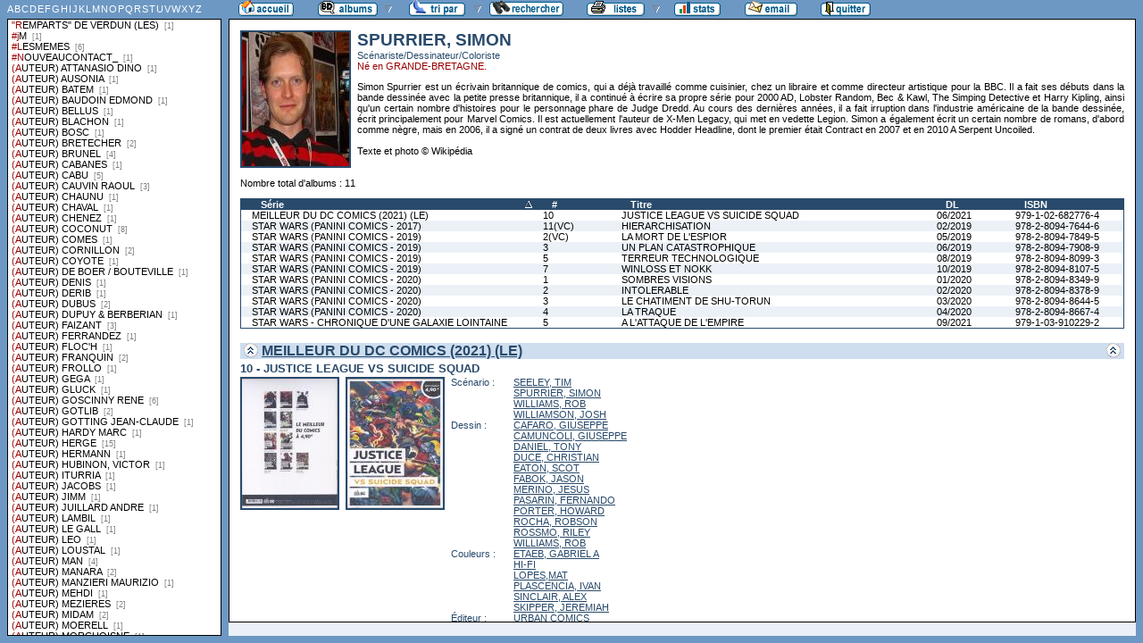

--- FILE ---
content_type: text/html
request_url: http://flechebragarde.ddns.net/bd/auteur.php?coll=albums&idauteur=6551&tri=serie&liste=series
body_size: 58419
content:
		<!DOCTYPE html PUBLIC "-//W3C//DTD HTML 4.01 Transitional//EN">
<html>
<head>
  <meta http-equiv="content-type" content="text/html; charset=ISO-8859-1">
  <title>BD Gest' &amp; BDGWeb - Détails pour l'auteur</title>
  <link rel="stylesheet" type="text/css" href="bdgweb.php">
  <link rel="stylesheet" type="text/css" media="print" href="print.css">
  <style type="text/css">
  .bouton span {
    display: none;
  }
  .principal {
  bottom: 23px;
  height: expression(document.body.clientHeight - 23 - 21 + "px");
}
#baspage {
  height: 15px;
}

  </style>
</head>
<body>
<!-- *************************************************** -->
<!-- * Page générée par BDGWeb 1.8.1 le 21/07/07 10:41 * -->
<!-- *************************************************** -->

<ul id="menu" class="bouton">
  <li class="narrow"><a href="index.php?coll=albums"><img src="images/bt_accueil.gif"
    width="62" height="18" alt="Accueil" title="Retour à l'accueil"
    ><span>[Accueil]</span></a></li>
  <li class="sub"><img src="images/bt_albums.gif" width="67" height="18" alt="Ma collection"><span>[Ma collection]</span>    <ul>
      <li><a href="index.php?coll=dedicace"><img src="images/bt_dedicaces.gif"
        width="76" height="18" alt="Dédicaces" title="Afficher les Dédicaces"
        ><span>[Dédicaces]</span></a></li>
      <li><a href="index.php?coll=parabd"><img src="images/bt_parabd.gif"
        width="69" height="18" alt="Para-BD" title="Afficher les Para-BD"
        ><span>[Para-BD]</span></a></li>
      <li><a href="index.php?coll=revue"><img src="images/bt_revue.gif"
        width="59" height="18" alt="Revues" title="Afficher les Revues"
        ><span>[Revues]</span></a></li>
    </ul>
  </li>
    <li class="sub"><img src="images/bt_tri.gif" width="63" height="18" 
          alt="Trier par" title="Trier par"><span>Trier par&nbsp;</span>
    <ul>
      <li><a target="liste" href="liste.php?coll=albums&amp;liste=series"
        ><img src="images/bt_series.gif" width="57" height="18" alt="Série"
        title="Afficher la liste des séries"><span>[Séries]</span></a></li>
      <li><a target="liste" href="liste.php?coll=albums&amp;liste=auteurs"
        ><img src="images/bt_auteurs.gif" width="63" height="18" alt="Auteurs"
        title="Afficher la liste des auteurs"><span>[Auteurs]</span></a></li>
    <li><a target="liste" href="liste.php?coll=albums&amp;liste=notes"
    ><img src="images/bt_notes.gif" width="62" height="18" alt="Note"
    title="Afficher la liste par note"><span>[Notes]</span></a></li>
      <li><a target="liste" href="liste.php?coll=albums&amp;liste=collections"
        ><img src="images/bt_collections.gif" width="79" height="18" alt="Collections"
        title="Afficher la liste des collections"><span>[Collections]</span></a></li>
      <li><a target="liste" href="liste.php?coll=albums&amp;liste=styles"
        ><img src="images/bt_styles.gif" width="53" height="18" alt="Styles"
        title="Afficher la liste des styles"><span>[Styles]</span></a></li>
      <li><a target="liste" href="liste.php?coll=albums&amp;liste=dl"
        ><img src="images/bt_dl.gif" width="62" height="18" alt="DL"
        title="Afficher la liste par date de dépot légal"><span>[DL]</span></a></li>
      <li><a target="liste" href="liste.php?coll=albums&amp;liste=dt-achat"
        ><img src="images/bt_achat.gif" width="62" height="18" alt="Date achat"
        title="Afficher la liste par date d'achat"><span>[Date achat]</span></a></li>
    </ul>
  </li>
  <li><a href="moteur.php?coll=albums"
        ><img src="images/bt_moteur.gif" width="83" height="18" alt="Moteur de Recherches"
        title="Moteur de recherche"><span>[Moteur]</span></a>
  </li>
    <li class="sub"><img src="images/bt_imprimer.gif" width="65" height="18" 
          alt="Imprimer les listes" title="Imprimer"><span>[Imprimer]</span>
  <ul>
  <li><a target="_blank" href="imprimer.php?coll=albums&amp;liste=serie"
        ><img src="images/bt_imprimer_serie.gif" width="70" height="18" alt="Imprimer les listes par s&eacute;rie"
        title="Imprimer par s&eacute;rie"><span>[Imprimer/Serie]</span></a></li>
  <li><a target="_blank" href="imprimer.php?coll=albums&amp;liste=style"
        ><img src="images/bt_imprimer_style.gif" width="70" height="18" alt="Imprimer les listes par style"
        title="Imprimer par style"><span>[Imprimer/Style]</span></a></li>
  </ul>
  </li>
  <li class="narrow"><a href="stats.php"><img src="images/bt_stats.gif" width="52" height="18"
    alt="Stats" title="Afficher les Statistiques"><span>[Stats]</span></a></li>
  <li class="narrow"><a href="mailto:philippe.dormont@laposte.net?subject=A propos de ton site"><img
    src="images/bt_email.gif" width="59" height="18" alt="M'ecrire"><span>[M'écrire]</span></a></li>
  <li class="narrow"><a href="http://flechebragarde.ddns.net"><img src="images/bt_quitter.gif"
    width="56" height="18" alt="Quitter"><span>[Quitter]</span></a></li>
</ul>
  <div id="iliste">
    <iframe name="liste" src="liste.php?coll=albums&amp;liste=series" frameborder="0">
      <a href="liste.php?coll=albums&amp;liste=series">Liste par series</a>
    </iframe>
  </div>
    <div id="albums" class="principal">
<div id="auteur" class="Photo"><span class="Illus"><img src="_retaille.php?image=Photos/Photo_18485.jpg&amp;miniature=th_Photos%2Fm_Photo_18485.jpg&amp;width=120&amp;height=150" height="150" width="120" alt="photo"></a></span>
  <h1>SPURRIER, SIMON</h1>
  <p class="Fonction">Scénariste/Dessinateur/Coloriste</p>
  <p class="Ne">Né en GRANDE-BRETAGNE.</p>
  <p class="Comments">Simon Spurrier est un écrivain britannique de comics, qui a déjà travaillé comme cuisinier, chez un libraire et comme directeur artistique pour la BBC. Il a fait ses débuts dans la bande dessinée avec la petite presse britannique, il a continué à écrire sa propre série pour 2000 AD, Lobster Random, Bec & Kawl, The Simping Detective et Harry Kipling, ainsi qu'un certain nombre d'histoires pour le personnage phare de Judge Dredd. Au cours des dernières années, il a fait irruption dans l'industrie américaine de la bande dessinée, écrit principalement pour Marvel Comics. Il est actuellement l'auteur de X-Men Legacy, qui met en vedette Legion. Simon a également écrit un certain nombre de romans, d'abord comme nègre, mais en 2006, il a signé un contrat de deux livres avec Hodder Headline, dont le premier était Contract en 2007 et en 2010 A Serpent Uncoiled.<br />
<br />
Texte et photo © Wikipédia</p>
</div>
<br clear="left">
<p>Nombre total d'albums&nbsp;: 11</p>
  <table id="Recap" width="100%" cellpadding="0" cellspacing="0">
    <tr>
      <th width="25%"><a class="asc"  href="auteur.php?coll=albums&amp;idauteur=6551&amp;tri=serie&amp;sens=desc&amp;liste=series">Série</a></th>
      <th width="8%" title="Numéro">#</th>
      <th width="32%"><a href="auteur.php?coll=albums&amp;idauteur=6551&amp;tri=titre&amp;liste=series">Titre</a></th>
      <th width="8%" title="Dépot légal"><a href="auteur.php?coll=albums&amp;idauteur=6551&amp;tri=dl&amp;liste=series">DL</a></th>
      <th width="12%" title="International Standard Book Number"><a href="auteur.php?coll=albums&amp;idauteur=6551&amp;tri=isbn&amp;liste=series">ISBN</a></th>
    </tr>
    <tr>
      <td><a href="#i16394">MEILLEUR DU DC COMICS (2021) (LE) </a></td>
      <td><a href="#i16394">10</a></td>
      <td><a href="#i16394">JUSTICE LEAGUE VS SUICIDE SQUAD</a></td>
      <td><a href="#i16394">06/2021</a></td>
      <td><a href="#i16394">979-1-02-682776-4</a></td>
    </tr>
    <tr class="Paire">
      <td><a href="#i15455">STAR WARS (PANINI COMICS - 2017)</a></td>
      <td><a href="#i15455">11(VC)</a></td>
      <td><a href="#i15455">HIERARCHISATION</a></td>
      <td><a href="#i15455">02/2019</a></td>
      <td><a href="#i15455">978-2-8094-7644-6</a></td>
    </tr>
    <tr>
      <td><a href="#i16156">STAR WARS (PANINI COMICS - 2019)</a></td>
      <td><a href="#i16156">2(VC)</a></td>
      <td><a href="#i16156">LA MORT DE L'ESPIOR</a></td>
      <td><a href="#i16156">05/2019</a></td>
      <td><a href="#i16156">978-2-8094-7849-5</a></td>
    </tr>
    <tr class="Paire">
      <td><a href="#i16155">STAR WARS (PANINI COMICS - 2019)</a></td>
      <td><a href="#i16155">3</a></td>
      <td><a href="#i16155">UN PLAN CATASTROPHIQUE</a></td>
      <td><a href="#i16155">06/2019</a></td>
      <td><a href="#i16155">978-2-8094-7908-9</a></td>
    </tr>
    <tr>
      <td><a href="#i16153">STAR WARS (PANINI COMICS - 2019)</a></td>
      <td><a href="#i16153">5</a></td>
      <td><a href="#i16153">TERREUR TECHNOLOGIQUE</a></td>
      <td><a href="#i16153">08/2019</a></td>
      <td><a href="#i16153">978-2-8094-8099-3</a></td>
    </tr>
    <tr class="Paire">
      <td><a href="#i16154">STAR WARS (PANINI COMICS - 2019)</a></td>
      <td><a href="#i16154">7</a></td>
      <td><a href="#i16154">WINLOSS ET NOKK</a></td>
      <td><a href="#i16154">10/2019</a></td>
      <td><a href="#i16154">978-2-8094-8107-5</a></td>
    </tr>
    <tr>
      <td><a href="#i16105">STAR WARS (PANINI COMICS - 2020)</a></td>
      <td><a href="#i16105">1</a></td>
      <td><a href="#i16105">SOMBRES VISIONS</a></td>
      <td><a href="#i16105">01/2020</a></td>
      <td><a href="#i16105">978-2-8094-8349-9</a></td>
    </tr>
    <tr class="Paire">
      <td><a href="#i16106">STAR WARS (PANINI COMICS - 2020)</a></td>
      <td><a href="#i16106">2</a></td>
      <td><a href="#i16106">INTOLERABLE</a></td>
      <td><a href="#i16106">02/2020</a></td>
      <td><a href="#i16106">978-2-8094-8378-9</a></td>
    </tr>
    <tr>
      <td><a href="#i16107">STAR WARS (PANINI COMICS - 2020)</a></td>
      <td><a href="#i16107">3</a></td>
      <td><a href="#i16107">LE CHATIMENT DE SHU-TORUN</a></td>
      <td><a href="#i16107">03/2020</a></td>
      <td><a href="#i16107">978-2-8094-8644-5</a></td>
    </tr>
    <tr class="Paire">
      <td><a href="#i16108">STAR WARS (PANINI COMICS - 2020)</a></td>
      <td><a href="#i16108">4</a></td>
      <td><a href="#i16108">LA TRAQUE</a></td>
      <td><a href="#i16108">04/2020</a></td>
      <td><a href="#i16108">978-2-8094-8667-4</a></td>
    </tr>
    <tr>
      <td><a href="#i16767">STAR WARS - CHRONIQUE D'UNE GALAXIE LOINTAINE</a></td>
      <td><a href="#i16767">5</a></td>
      <td><a href="#i16767">A L'ATTAQUE DE L'EMPIRE</a></td>
      <td><a href="#i16767">09/2021</a></td>
      <td><a href="#i16767">979-1-03-910229-2</a></td>
    </tr>
  </table>
    <h1><a href="#Entete" title="Retour en haut"><img src="images/gotop.gif" width="16" height="17" class="G" alt="^"><img src="images/gotop.gif" width="16" height="17" class="D" alt="^"></a> <a href="serie.php?coll=albums&amp;idserie=6199&amp;liste=series">MEILLEUR DU DC COMICS (2021) (LE) </a></h1>
    <div class="FicheLarge" id="i16394">
      <h2>10 - JUSTICE LEAGUE VS SUICIDE SQUAD</h2><span class="Illus"><a href="_image.php?image=Versos%2FVerso_426358.jpg" target="_blank" Onclick=" javascript:window.open(this.href,'','menubar=no, toolbar=no, location=no,directories=no,status=no,scrollbars=yes, resizable=yes, copyhistory=no,width=870,height=600, left=10, top=10');return false;"><img src="_retaille.php?image=Versos/Verso_426358.jpg&amp;miniature=th_Versos%2Fm_Verso_426358.jpg&amp;width=107&amp;height=145" height="145" width="107" alt="verso"></a></span><span class="Illus"><a href="_image.php?image=Couvertures%2FCouv_426358.jpg" target="_blank" Onclick=" javascript:window.open(this.href,'','menubar=no, toolbar=no, location=no,directories=no,status=no,scrollbars=yes, resizable=yes, copyhistory=no,width=870,height=600, left=10, top=10');return false;"><img src="_retaille.php?image=Couvertures/Couv_426358.jpg&amp;miniature=th_Couvertures%2Fm_Couv_426358.jpg&amp;width=107&amp;height=145" height="145" width="107" alt="recto"></a></span>
       <table cellpadding="0" cellspacing="0">
        <tr>
          <th>Scénario&nbsp;:</th>
          <td><a href="auteur.php?coll=albums&amp;idauteur=5308&amp;liste=series">SEELEY, TIM</a><br /><a href="auteur.php?coll=albums&amp;idauteur=6551&amp;liste=series">SPURRIER, SIMON</a><br /><a href="auteur.php?coll=albums&amp;idauteur=2913&amp;liste=series">WILLIAMS, ROB</a><br /><a href="auteur.php?coll=albums&amp;idauteur=6118&amp;liste=series">WILLIAMSON, JOSH</a>  </td>
        </tr>
        <tr>
          <th>Dessin&nbsp;:</th>
          <td><a href="auteur.php?coll=albums&amp;idauteur=7285&amp;liste=series">CAFARO, GIUSEPPE</a><br /><a href="auteur.php?coll=albums&amp;idauteur=6552&amp;liste=series">CAMUNCOLI, GIUSEPPE</a><br /><a href="auteur.php?coll=albums&amp;idauteur=6173&amp;liste=series">DANIEL, TONY</a><br /><a href="auteur.php?coll=albums&amp;idauteur=7280&amp;liste=series">DUCE, CHRISTIAN</a><br /><a href="auteur.php?coll=albums&amp;idauteur=7279&amp;liste=series">EATON, SCOT</a><br /><a href="auteur.php?coll=albums&amp;idauteur=7256&amp;liste=series">FABOK, JASON</a><br /><a href="auteur.php?coll=albums&amp;idauteur=6114&amp;liste=series">MERINO, JESUS</a><br /><a href="auteur.php?coll=albums&amp;idauteur=5597&amp;liste=series">PASARIN, FERNANDO</a><br /><a href="auteur.php?coll=albums&amp;idauteur=7278&amp;liste=series">PORTER, HOWARD</a><br /><a href="auteur.php?coll=albums&amp;idauteur=7283&amp;liste=series">ROCHA, ROBSON</a><br /><a href="auteur.php?coll=albums&amp;idauteur=7282&amp;liste=series">ROSSMO, RILEY</a><br /><a href="auteur.php?coll=albums&amp;idauteur=2913&amp;liste=series">WILLIAMS, ROB</a>  </td>
        </tr>
        <tr>
          <th>Couleurs&nbsp;:</th>
          <td><a href="auteur.php?coll=albums&amp;idauteur=5602&amp;liste=series">ETAEB, GABRIEL A</a><br /><a href="auteur.php?coll=albums&amp;idauteur=6136&amp;liste=series">HI-FI</a><br /><a href="auteur.php?coll=albums&amp;idauteur=7284&amp;liste=series">LOPES,MAT</a><br /><a href="auteur.php?coll=albums&amp;idauteur=6119&amp;liste=series">PLASCENCIA, IVAN</a><br /><a href="auteur.php?coll=albums&amp;idauteur=2261&amp;liste=series">SINCLAIR, ALEX</a><br /><a href="auteur.php?coll=albums&amp;idauteur=7277&amp;liste=series">SKIPPER, JEREMIAH</a>  </td>
        </tr>
        <tr>
          <th>Éditeur&nbsp;:</th>
          <td><a href="collection.php?coll=albums&amp;edit=URBAN+COMICS&amp;collec=AllVolumes&amp;liste=series">URBAN COMICS</a></td>
        </tr>
        <tr>
          <th>Collection&nbsp;:</th>
          <td></td>
        </tr>
        <tr>
          <th><abbr title="Dépot légal">DL</abbr>&nbsp;:</th>
          <td>06/2021</td>
        </tr>
        <tr>
          <th>Cote&nbsp;:</th>
          <td></td>
        </tr>
        <tr>
          <th>Format&nbsp;:</th>
          <td> <img src="images/edo_no.gif" alt="Réédition" width="12" height="12" title="Réédition"> <img src="images/broche.gif" alt="Broché" width="12" height="12" title="Broché">&nbsp;
          </td>
        </tr>









        <tr>
          <th><abbr title="International Standard Book Number">ISBN</abbr>&nbsp;:</th>
          <td>979-1-02-682776-4</td>
        </tr>
        <tr>
          <th><abbr title="Nombre de">Nb.</abbr> Pages&nbsp;:</th>
          <td>253</td>
        </tr>        <tr><th>Code&nbsp;:</th><td></td></tr>
        <tr><th>Rangement&nbsp;:</th><td></td></tr>
        <tr><th>Lieu&nbsp;d'achat&nbsp;:</th><td>LARCELET</td></tr>
        <tr><th>Publicité&nbsp;:</th><td><img src="images/icone_off.gif" alt="non" width="12" height="12"></td></tr>
       </table>
<span class="G"><span class="I"><br />
 -+-+- Info-Edition -+-+-<br />
JUSTICE LEAGUE VS. SUICIDE SQUAD #1-6, SUICIDE SQUAD #8-10, JUSTICE LEAGUE #12-13 soit l'équivalent du tome librairie<br />
 -+-+- Résumé -+-+- <br />
La Ligue de Justice défend depuis des années la Terre des menaces cosmiques les plus redoutables ! La Suicide Squad, elle, remplit les missions les plus dangereuses pour le compte du gouvernement et, surtout, de leur chef, Amanda Waller. Bien que Batman voie d'un mauvais oeil ce groupe, un nouvel adversaire surpuissant va forcer les deux équipes à s'allier... si elles ne s'entredéchirent pas avant !</span></span></div><hr>    <h1><a href="#Entete" title="Retour en haut"><img src="images/gotop.gif" width="16" height="17" class="G" alt="^"><img src="images/gotop.gif" width="16" height="17" class="D" alt="^"></a> <a href="serie.php?coll=albums&amp;idserie=5771&amp;liste=series">STAR WARS (PANINI COMICS - 2017)</a></h1>
    <div class="FicheLarge" id="i15455">
      <h2>11(VC) - HIERARCHISATION</h2><span class="Illus"><a href="_image.php?image=Versos%2FVerso_358498.jpg" target="_blank" Onclick=" javascript:window.open(this.href,'','menubar=no, toolbar=no, location=no,directories=no,status=no,scrollbars=yes, resizable=yes, copyhistory=no,width=670,height=600, left=10, top=10');return false;"><img src="_retaille.php?image=Versos/Verso_358498.jpg&amp;miniature=th_Versos%2Fm_Verso_358498.jpg&amp;width=107&amp;height=145" height="145" width="107" alt="verso"></a></span><span class="Illus"><a href="_image.php?image=Couvertures%2FCouv_358498.jpg" target="_blank" Onclick=" javascript:window.open(this.href,'','menubar=no, toolbar=no, location=no,directories=no,status=no,scrollbars=yes, resizable=yes, copyhistory=no,width=670,height=600, left=10, top=10');return false;"><img src="_retaille.php?image=Couvertures/Couv_358498.jpg&amp;miniature=th_Couvertures%2Fm_Couv_358498.jpg&amp;width=107&amp;height=145" height="145" width="107" alt="recto"></a></span>
       <table cellpadding="0" cellspacing="0">
        <tr>
          <th>Scénario&nbsp;:</th>
          <td><a href="auteur.php?coll=albums&amp;idauteur=6051&amp;liste=series">GILLEN , KIERON</a><br /><a href="auteur.php?coll=albums&amp;idauteur=6553&amp;liste=series">SOULE, CHARLES</a><br /><a href="auteur.php?coll=albums&amp;idauteur=6551&amp;liste=series">SPURRIER, SIMON</a>  </td>
        </tr>
        <tr>
          <th>Dessin&nbsp;:</th>
          <td><a href="auteur.php?coll=albums&amp;idauteur=5689&amp;liste=series">LAISO, EMILIO</a><br /><a href="auteur.php?coll=albums&amp;idauteur=6049&amp;liste=series">LARROCA, SALVADOR</a>  </td>
        </tr>
        <tr>
          <th>Couleurs&nbsp;:</th>
          <td><a href="auteur.php?coll=albums&amp;idauteur=6552&amp;liste=series">CAMUNCOLI, GIUSEPPE</a><br /><a href="auteur.php?coll=albums&amp;idauteur=3406&amp;liste=series">CURIEL, DAVID</a><br /><a href="auteur.php?coll=albums&amp;idauteur=6550&amp;liste=series">GURU-EFX</a><br /><a href="auteur.php?coll=albums&amp;idauteur=5688&amp;liste=series">ROSENBERG, RACHELLE</a>  </td>
        </tr>
        <tr>
          <th>Éditeur&nbsp;:</th>
          <td><a href="collection.php?coll=albums&amp;edit=PANINI&amp;collec=AllVolumes&amp;liste=series">PANINI</a></td>
        </tr>
        <tr>
          <th>Collection&nbsp;:</th>
          <td></td>
        </tr>
        <tr>
          <th><abbr title="Dépot légal">DL</abbr>&nbsp;:</th>
          <td>02/2019</td>
        </tr>
        <tr>
          <th>Cote&nbsp;:</th>
          <td></td>
        </tr>
        <tr>
          <th>Format&nbsp;:</th>
          <td> <img src="images/edo.gif" alt="EO" width="12" height="12" title="Édition Originale"> <img src="images/broche.gif" alt="Broché" width="12" height="12" title="Broché">&nbsp;
          </td>
        </tr>









        <tr>
          <th><abbr title="International Standard Book Number">ISBN</abbr>&nbsp;:</th>
          <td>978-2-8094-7644-6</td>
        </tr>
        <tr>
          <th><abbr title="Nombre de">Nb.</abbr> Pages&nbsp;:</th>
          <td>112</td>
        </tr>        <tr><th>Code&nbsp;:</th><td></td></tr>
        <tr><th>Rangement&nbsp;:</th><td></td></tr>
        <tr><th>Lieu&nbsp;d'achat&nbsp;:</th><td>CASH EXPRESS</td></tr>
        <tr><th>Publicité&nbsp;:</th><td><img src="images/icone_off.gif" alt="non" width="12" height="12"></td></tr>
       </table>
<span class="G"><span class="I"><br />
 -+-+- Info-Edition -+-+-<br />
Contient : "Star Wars - Mutinerie sur Mon Cala" parties I & II, "Docteur Aphra - Hiérachisation" partie VI et "Dark Vador - Mers de Feu" parties I & II ; couverture de David Marquez.<br />
 -+-+- Résumé -+-+- <br />
Contient: - Star Wars (II) 45 "Mutinerie sur mon Cala (I)" (Star Wars (II) 45 "Mutiny At Mon Cala Part I" 05/2018). - Star Wars (II) 46 "Mutinerie sur mon Cala (II)" (Star Wars (II) 46 "Mutiny At Mon Cala Part II" 05/2018). - Docteur Aphra (I) 19 "Livre (III) Hiérarchisation (VI)" (Doctor Aphra (I) 19 "Remastered Part VI" 06/2018). - Dark Vador (II) 13 "Mer de feu (I)" (Darth Vader (II) 13 "Burning Seas Part I" 05/2018). - Dark Vador (II) 13 "Mer de feu (II)" (Darth Vader (II) 13 "Burning Seas Part II" 06/2018).</span></span></div><hr>    <h1><a href="#Entete" title="Retour en haut"><img src="images/gotop.gif" width="16" height="17" class="G" alt="^"><img src="images/gotop.gif" width="16" height="17" class="D" alt="^"></a> <a href="serie.php?coll=albums&amp;idserie=5996&amp;liste=series">STAR WARS (PANINI COMICS - 2019)</a></h1>
    <div class="FicheLarge" id="i16156">
      <h2>2(VC) - LA MORT DE L'ESPIOR</h2><span class="Illus"><a href="_image.php?image=Versos%2FVerso_366450.jpg" target="_blank" Onclick=" javascript:window.open(this.href,'','menubar=no, toolbar=no, location=no,directories=no,status=no,scrollbars=yes, resizable=yes, copyhistory=no,width=670,height=600, left=10, top=10');return false;"><img src="_retaille.php?image=Versos/Verso_366450.jpg&amp;miniature=th_Versos%2Fm_Verso_366450.jpg&amp;width=107&amp;height=145" height="145" width="107" alt="verso"></a></span><span class="Illus"><a href="_image.php?image=Couvertures%2FCouv_366450.jpg" target="_blank" Onclick=" javascript:window.open(this.href,'','menubar=no, toolbar=no, location=no,directories=no,status=no,scrollbars=yes, resizable=yes, copyhistory=no,width=670,height=600, left=10, top=10');return false;"><img src="_retaille.php?image=Couvertures/Couv_366450.jpg&amp;miniature=th_Couvertures%2Fm_Couv_366450.jpg&amp;width=107&amp;height=145" height="145" width="107" alt="recto"></a></span>
       <table cellpadding="0" cellspacing="0">
        <tr>
          <th>Scénario&nbsp;:</th>
          <td><a href="auteur.php?coll=albums&amp;idauteur=6051&amp;liste=series">GILLEN , KIERON</a><br /><a href="auteur.php?coll=albums&amp;idauteur=6553&amp;liste=series">SOULE, CHARLES</a><br /><a href="auteur.php?coll=albums&amp;idauteur=6551&amp;liste=series">SPURRIER, SIMON</a>  </td>
        </tr>
        <tr>
          <th>Dessin&nbsp;:</th>
          <td><a href="auteur.php?coll=albums&amp;idauteur=6552&amp;liste=series">CAMUNCOLI, GIUSEPPE</a><br /><a href="auteur.php?coll=albums&amp;idauteur=6049&amp;liste=series">LARROCA, SALVADOR</a><br /><a href="auteur.php?coll=albums&amp;idauteur=7088&amp;liste=series">WALKER, KEVIN</a>  </td>
        </tr>
        <tr>
          <th>Couleurs&nbsp;:</th>
          <td><a href="auteur.php?coll=albums&amp;idauteur=3406&amp;liste=series">CURIEL, DAVID</a><br /><a href="auteur.php?coll=albums&amp;idauteur=6550&amp;liste=series">GURU-EFX</a><br /><a href="auteur.php?coll=albums&amp;idauteur=6959&amp;liste=series">TARTAGLIA, JAVIER</a>  </td>
        </tr>
        <tr>
          <th>Éditeur&nbsp;:</th>
          <td><a href="collection.php?coll=albums&amp;edit=PANINI+COMICS&amp;collec=AllVolumes&amp;liste=series">PANINI COMICS</a></td>
        </tr>
        <tr>
          <th>Collection&nbsp;:</th>
          <td></td>
        </tr>
        <tr>
          <th><abbr title="Dépot légal">DL</abbr>&nbsp;:</th>
          <td>05/2019</td>
        </tr>
        <tr>
          <th>Cote&nbsp;:</th>
          <td></td>
        </tr>
        <tr>
          <th>Format&nbsp;:</th>
          <td> <img src="images/edo.gif" alt="EO" width="12" height="12" title="Édition Originale"> <img src="images/broche.gif" alt="Broché" width="12" height="12" title="Broché">&nbsp;
          </td>
        </tr>









        <tr>
          <th><abbr title="International Standard Book Number">ISBN</abbr>&nbsp;:</th>
          <td>978-2-8094-7849-5</td>
        </tr>
        <tr>
          <th><abbr title="Nombre de">Nb.</abbr> Pages&nbsp;:</th>
          <td>96</td>
        </tr>        <tr><th>Code&nbsp;:</th><td></td></tr>
        <tr><th>Rangement&nbsp;:</th><td></td></tr>
        <tr><th>Lieu&nbsp;d'achat&nbsp;:</th><td>HISLER BD METZ</td></tr>
        <tr><th>Publicité&nbsp;:</th><td><img src="images/icone_off.gif" alt="non" width="12" height="12"></td></tr>
       </table>
<span class="G"><span class="I"> -+-+- Résumé -+-+-<br />
Contient: - Star Wars (II) 51 "La mort de l'espoir (II)" (Star Wars (II) 51 "Hope Dies Part II" 09/2018). - Star Wars (II) 52 "La mort de l'espoir (III)" (Star Wars (II) 52 "Hope Dies Part III" 10/2018). - Docteur Aphra (I) 21 "Un plan catastrophique (II)" (Doctor Aphra (I) 21 "The Catastrophe Con Part II" 08/2018). - Dark Vador (II) 19 "La forteresse de Vador" (Darth Vader (II) 19 "Fortress Vader Part I" 10/2018).</span></span></div><hr>    <div class="FicheLarge" id="i16155">
      <h2>3 - UN PLAN CATASTROPHIQUE</h2><span class="Illus"><a href="_image.php?image=Versos%2FVerso_368578.jpg" target="_blank" Onclick=" javascript:window.open(this.href,'','menubar=no, toolbar=no, location=no,directories=no,status=no,scrollbars=yes, resizable=yes, copyhistory=no,width=670,height=600, left=10, top=10');return false;"><img src="_retaille.php?image=Versos/Verso_368578.jpg&amp;miniature=th_Versos%2Fm_Verso_368578.jpg&amp;width=107&amp;height=145" height="145" width="107" alt="verso"></a></span><span class="Illus"><a href="_image.php?image=Couvertures%2FCouv_368578.jpg" target="_blank" Onclick=" javascript:window.open(this.href,'','menubar=no, toolbar=no, location=no,directories=no,status=no,scrollbars=yes, resizable=yes, copyhistory=no,width=670,height=600, left=10, top=10');return false;"><img src="_retaille.php?image=Couvertures/Couv_368578.jpg&amp;miniature=th_Couvertures%2Fm_Couv_368578.jpg&amp;width=107&amp;height=145" height="145" width="107" alt="recto"></a></span>
       <table cellpadding="0" cellspacing="0">
        <tr>
          <th>Scénario&nbsp;:</th>
          <td><a href="auteur.php?coll=albums&amp;idauteur=6051&amp;liste=series">GILLEN , KIERON</a><br /><a href="auteur.php?coll=albums&amp;idauteur=6553&amp;liste=series">SOULE, CHARLES</a><br /><a href="auteur.php?coll=albums&amp;idauteur=6551&amp;liste=series">SPURRIER, SIMON</a>  </td>
        </tr>
        <tr>
          <th>Dessin&nbsp;:</th>
          <td><a href="auteur.php?coll=albums&amp;idauteur=6552&amp;liste=series">CAMUNCOLI, GIUSEPPE</a><br /><a href="auteur.php?coll=albums&amp;idauteur=6049&amp;liste=series">LARROCA, SALVADOR</a><br /><a href="auteur.php?coll=albums&amp;idauteur=7088&amp;liste=series">WALKER, KEVIN</a>  </td>
        </tr>
        <tr>
          <th>Couleurs&nbsp;:</th>
          <td><a href="auteur.php?coll=albums&amp;idauteur=7056&amp;liste=series">ARCINIEGA, ERICK</a><br /><a href="auteur.php?coll=albums&amp;idauteur=6550&amp;liste=series">GURU-EFX</a><br /><a href="auteur.php?coll=albums&amp;idauteur=7091&amp;liste=series">SANCHEZ ALMARA, DONO</a><br /><a href="auteur.php?coll=albums&amp;idauteur=6959&amp;liste=series">TARTAGLIA, JAVIER</a>  </td>
        </tr>
        <tr>
          <th>Éditeur&nbsp;:</th>
          <td><a href="collection.php?coll=albums&amp;edit=PANINI+COMICS&amp;collec=AllVolumes&amp;liste=series">PANINI COMICS</a></td>
        </tr>
        <tr>
          <th>Collection&nbsp;:</th>
          <td></td>
        </tr>
        <tr>
          <th><abbr title="Dépot légal">DL</abbr>&nbsp;:</th>
          <td>06/2019</td>
        </tr>
        <tr>
          <th>Cote&nbsp;:</th>
          <td></td>
        </tr>
        <tr>
          <th>Format&nbsp;:</th>
          <td> <img src="images/edo.gif" alt="EO" width="12" height="12" title="Édition Originale"> <img src="images/broche.gif" alt="Broché" width="12" height="12" title="Broché">&nbsp;
          </td>
        </tr>









        <tr>
          <th><abbr title="International Standard Book Number">ISBN</abbr>&nbsp;:</th>
          <td>978-2-8094-7908-9</td>
        </tr>
        <tr>
          <th><abbr title="Nombre de">Nb.</abbr> Pages&nbsp;:</th>
          <td>96</td>
        </tr>        <tr><th>Code&nbsp;:</th><td></td></tr>
        <tr><th>Rangement&nbsp;:</th><td></td></tr>
        <tr><th>Lieu&nbsp;d'achat&nbsp;:</th><td>HISLER BD METZ</td></tr>
        <tr><th>Publicité&nbsp;:</th><td><img src="images/icone_off.gif" alt="non" width="12" height="12"></td></tr>
       </table>
<span class="G"><span class="I"><br />
 -+-+- Info-Edition -+-+-<br />
Contient "Star Wars - La Mort de l'Espoir (IV)", "Star Wars - La Mort de l'Espoir (V)", "Docteur Aphra - Un plan catastrophique (III)" et "Dark Vador - La Forteresse de Vador (II).</span></span></div><hr>    <div class="FicheLarge" id="i16153">
      <h2>5 - TERREUR TECHNOLOGIQUE</h2><span class="Illus"><a href="_image.php?image=Versos%2FVerso_372341.jpg" target="_blank" Onclick=" javascript:window.open(this.href,'','menubar=no, toolbar=no, location=no,directories=no,status=no,scrollbars=yes, resizable=yes, copyhistory=no,width=670,height=600, left=10, top=10');return false;"><img src="_retaille.php?image=Versos/Verso_372341.jpg&amp;miniature=th_Versos%2Fm_Verso_372341.jpg&amp;width=107&amp;height=145" height="145" width="107" alt="verso"></a></span><span class="Illus"><a href="_image.php?image=Couvertures%2FCouv_372341.jpg" target="_blank" Onclick=" javascript:window.open(this.href,'','menubar=no, toolbar=no, location=no,directories=no,status=no,scrollbars=yes, resizable=yes, copyhistory=no,width=670,height=600, left=10, top=10');return false;"><img src="_retaille.php?image=Couvertures/Couv_372341.jpg&amp;miniature=th_Couvertures%2Fm_Couv_372341.jpg&amp;width=107&amp;height=145" height="145" width="107" alt="recto"></a></span>
       <table cellpadding="0" cellspacing="0">
        <tr>
          <th>Scénario&nbsp;:</th>
          <td><a href="auteur.php?coll=albums&amp;idauteur=6051&amp;liste=series">GILLEN , KIERON</a><br /><a href="auteur.php?coll=albums&amp;idauteur=6551&amp;liste=series">SPURRIER, SIMON</a><br /><a href="auteur.php?coll=albums&amp;idauteur=5439&amp;liste=series">WENDIG, CHUCK</a>  </td>
        </tr>
        <tr>
          <th>Dessin&nbsp;:</th>
          <td><a href="auteur.php?coll=albums&amp;idauteur=6973&amp;liste=series">BROCCARDO, ANDREA</a><br /><a href="auteur.php?coll=albums&amp;idauteur=6957&amp;liste=series">KIRK, LEONARD</a><br /><a href="auteur.php?coll=albums&amp;idauteur=7088&amp;liste=series">WALKER, KEVIN</a>  </td>
        </tr>
        <tr>
          <th>Couleurs&nbsp;:</th>
          <td><a href="auteur.php?coll=albums&amp;idauteur=6550&amp;liste=series">GURU-EFX</a><br /><a href="auteur.php?coll=albums&amp;idauteur=6959&amp;liste=series">TARTAGLIA, JAVIER</a>  </td>
        </tr>
        <tr>
          <th>Éditeur&nbsp;:</th>
          <td><a href="collection.php?coll=albums&amp;edit=PANINI+COMICS&amp;collec=AllVolumes&amp;liste=series">PANINI COMICS</a></td>
        </tr>
        <tr>
          <th>Collection&nbsp;:</th>
          <td></td>
        </tr>
        <tr>
          <th><abbr title="Dépot légal">DL</abbr>&nbsp;:</th>
          <td>08/2019</td>
        </tr>
        <tr>
          <th>Cote&nbsp;:</th>
          <td></td>
        </tr>
        <tr>
          <th>Format&nbsp;:</th>
          <td> <img src="images/edo.gif" alt="EO" width="12" height="12" title="Édition Originale"> <img src="images/broche_no.gif" alt="Cartonné" width="12" height="12" title="Cartonné">&nbsp;
          </td>
        </tr>









        <tr>
          <th><abbr title="International Standard Book Number">ISBN</abbr>&nbsp;:</th>
          <td>978-2-8094-8099-3</td>
        </tr>
        <tr>
          <th><abbr title="Nombre de">Nb.</abbr> Pages&nbsp;:</th>
          <td>80</td>
        </tr>        <tr><th>Code&nbsp;:</th><td></td></tr>
        <tr><th>Rangement&nbsp;:</th><td></td></tr>
        <tr><th>Lieu&nbsp;d'achat&nbsp;:</th><td>HISLER BD METZ</td></tr>
        <tr><th>Publicité&nbsp;:</th><td><img src="images/icone_off.gif" alt="non" width="12" height="12"></td></tr>
       </table>
<span class="G"><span class="I"><br />
 -+-+- Info-Edition -+-+-<br />
Contient : "Star Wars - La Fuite (I)", "Docteur Aphra - Un plan catastrophique (VI) et "Dark Vador - Terreur technologique".</span></span></div><hr>    <div class="FicheLarge" id="i16154">
      <h2>7 - WINLOSS ET NOKK</h2><span class="Illus"><a href="_image.php?image=Versos%2FVerso_375648.jpg" target="_blank" Onclick=" javascript:window.open(this.href,'','menubar=no, toolbar=no, location=no,directories=no,status=no,scrollbars=yes, resizable=yes, copyhistory=no,width=670,height=600, left=10, top=10');return false;"><img src="_retaille.php?image=Versos/Verso_375648.jpg&amp;miniature=th_Versos%2Fm_Verso_375648.jpg&amp;width=107&amp;height=145" height="145" width="107" alt="verso"></a></span><span class="Illus"><a href="_image.php?image=Couvertures%2FCouv_375648.jpg" target="_blank" Onclick=" javascript:window.open(this.href,'','menubar=no, toolbar=no, location=no,directories=no,status=no,scrollbars=yes, resizable=yes, copyhistory=no,width=670,height=600, left=10, top=10');return false;"><img src="_retaille.php?image=Couvertures/Couv_375648.jpg&amp;miniature=th_Couvertures%2Fm_Couv_375648.jpg&amp;width=107&amp;height=145" height="145" width="107" alt="recto"></a></span>
       <table cellpadding="0" cellspacing="0">
        <tr>
          <th>Scénario&nbsp;:</th>
          <td><a href="auteur.php?coll=albums&amp;idauteur=7090&amp;liste=series">DUGGAN, GERRY</a><br /><a href="auteur.php?coll=albums&amp;idauteur=6051&amp;liste=series">GILLEN , KIERON</a><br /><a href="auteur.php?coll=albums&amp;idauteur=6551&amp;liste=series">SPURRIER, SIMON</a>  </td>
        </tr>
        <tr>
          <th>Dessin&nbsp;:</th>
          <td><a href="auteur.php?coll=albums&amp;idauteur=6963&amp;liste=series">LAMING, MARC</a><br /><a href="auteur.php?coll=albums&amp;idauteur=7089&amp;liste=series">SALAZAR, EDGAR</a><br /><a href="auteur.php?coll=albums&amp;idauteur=6948&amp;liste=series">SLINEY, WILL</a><br /><a href="auteur.php?coll=albums&amp;idauteur=6952&amp;liste=series">UNZUETA, ANGEL</a><br /><a href="auteur.php?coll=albums&amp;idauteur=7057&amp;liste=series">WIJNGAARD, CASPAR</a>  </td>
        </tr>
        <tr>
          <th>Couleurs&nbsp;:</th>
          <td><a href="auteur.php?coll=albums&amp;idauteur=6790&amp;liste=series">BOYD, JORDAN</a><br /><a href="auteur.php?coll=albums&amp;idauteur=6550&amp;liste=series">GURU-EFX</a>  </td>
        </tr>
        <tr>
          <th>Éditeur&nbsp;:</th>
          <td><a href="collection.php?coll=albums&amp;edit=PANINI+COMICS&amp;collec=AllVolumes&amp;liste=series">PANINI COMICS</a></td>
        </tr>
        <tr>
          <th>Collection&nbsp;:</th>
          <td></td>
        </tr>
        <tr>
          <th><abbr title="Dépot légal">DL</abbr>&nbsp;:</th>
          <td>10/2019</td>
        </tr>
        <tr>
          <th>Cote&nbsp;:</th>
          <td></td>
        </tr>
        <tr>
          <th>Format&nbsp;:</th>
          <td> <img src="images/edo.gif" alt="EO" width="12" height="12" title="Édition Originale"> <img src="images/broche.gif" alt="Broché" width="12" height="12" title="Broché">&nbsp;
          </td>
        </tr>









        <tr>
          <th><abbr title="International Standard Book Number">ISBN</abbr>&nbsp;:</th>
          <td>978-2-8094-8107-5</td>
        </tr>
        <tr>
          <th><abbr title="Nombre de">Nb.</abbr> Pages&nbsp;:</th>
          <td>96</td>
        </tr>        <tr><th>Code&nbsp;:</th><td></td></tr>
        <tr><th>Rangement&nbsp;:</th><td></td></tr>
        <tr><th>Lieu&nbsp;d'achat&nbsp;:</th><td></td></tr>
        <tr><th>Publicité&nbsp;:</th><td><img src="images/icone_off.gif" alt="non" width="12" height="12"></td></tr>
       </table>
<span class="G"><span class="I"><br />
 -+-+- Info-Edition -+-+-<br />
Contient : "Star Wars - La Fuite (IV)", "Becket, l'Homme en Noir", "Docteur Aphra : Winloss et Nokk".</span></span></div><hr>    <h1><a href="#Entete" title="Retour en haut"><img src="images/gotop.gif" width="16" height="17" class="G" alt="^"><img src="images/gotop.gif" width="16" height="17" class="D" alt="^"></a> <a href="serie.php?coll=albums&amp;idserie=5964&amp;liste=series">STAR WARS (PANINI COMICS - 2020)</a></h1>
    <div class="FicheLarge" id="i16105">
      <h2>1 - SOMBRES VISIONS</h2><span class="Illus"><a href="_image.php?image=Versos%2FVerso_382959.jpg" target="_blank" Onclick=" javascript:window.open(this.href,'','menubar=no, toolbar=no, location=no,directories=no,status=no,scrollbars=yes, resizable=yes, copyhistory=no,width=520,height=600, left=10, top=10');return false;"><img src="_retaille.php?image=Versos/Verso_382959.jpg&amp;miniature=th_Versos%2Fm_Verso_382959.jpg&amp;width=107&amp;height=145" height="145" width="107" alt="verso"></a></span><span class="Illus"><a href="_image.php?image=Couvertures%2FCouv_382959.jpg" target="_blank" Onclick=" javascript:window.open(this.href,'','menubar=no, toolbar=no, location=no,directories=no,status=no,scrollbars=yes, resizable=yes, copyhistory=no,width=520,height=600, left=10, top=10');return false;"><img src="_retaille.php?image=Couvertures/Couv_382959.jpg&amp;miniature=th_Couvertures%2Fm_Couv_382959.jpg&amp;width=107&amp;height=145" height="145" width="107" alt="recto"></a></span>
       <table cellpadding="0" cellspacing="0">
        <tr>
          <th>Scénario&nbsp;:</th>
          <td><a href="auteur.php?coll=albums&amp;idauteur=6051&amp;liste=series">GILLEN , KIERON</a><br /><a href="auteur.php?coll=albums&amp;idauteur=6944&amp;liste=series">HALLUM, DENNIS</a><br /><a href="auteur.php?coll=albums&amp;idauteur=6551&amp;liste=series">SPURRIER, SIMON</a>  </td>
        </tr>
        <tr>
          <th>Dessin&nbsp;:</th>
          <td><a href="auteur.php?coll=albums&amp;idauteur=6973&amp;liste=series">BROCCARDO, ANDREA</a><br /><a href="auteur.php?coll=albums&amp;idauteur=5689&amp;liste=series">LAISO, EMILIO</a><br /><a href="auteur.php?coll=albums&amp;idauteur=6952&amp;liste=series">UNZUETA, ANGEL</a><br /><a href="auteur.php?coll=albums&amp;idauteur=5687&amp;liste=series">VILLANELLI, PAOLO</a>  </td>
        </tr>
        <tr>
          <th>Couleurs&nbsp;:</th>
          <td><a href="auteur.php?coll=albums&amp;idauteur=6550&amp;liste=series">GURU-EFX</a><br /><a href="auteur.php?coll=albums&amp;idauteur=6132&amp;liste=series">PRIANTO, ARIF</a><br /><a href="auteur.php?coll=albums&amp;idauteur=5688&amp;liste=series">ROSENBERG, RACHELLE</a>  </td>
        </tr>
        <tr>
          <th>Éditeur&nbsp;:</th>
          <td><a href="collection.php?coll=albums&amp;edit=PANINI+COMICS&amp;collec=AllVolumes&amp;liste=series">PANINI COMICS</a></td>
        </tr>
        <tr>
          <th>Collection&nbsp;:</th>
          <td></td>
        </tr>
        <tr>
          <th><abbr title="Dépot légal">DL</abbr>&nbsp;:</th>
          <td>01/2020</td>
        </tr>
        <tr>
          <th>Cote&nbsp;:</th>
          <td></td>
        </tr>
        <tr>
          <th>Format&nbsp;:</th>
          <td> <img src="images/edo.gif" alt="EO" width="12" height="12" title="Édition Originale"> <img src="images/broche.gif" alt="Broché" width="12" height="12" title="Broché">&nbsp;
          </td>
        </tr>









        <tr>
          <th><abbr title="International Standard Book Number">ISBN</abbr>&nbsp;:</th>
          <td>978-2-8094-8349-9</td>
        </tr>
        <tr>
          <th><abbr title="Nombre de">Nb.</abbr> Pages&nbsp;:</th>
          <td>112</td>
        </tr>        <tr><th>Code&nbsp;:</th><td></td></tr>
        <tr><th>Rangement&nbsp;:</th><td></td></tr>
        <tr><th>Lieu&nbsp;d'achat&nbsp;:</th><td>CASH EXPRESS</td></tr>
        <tr><th>Publicité&nbsp;:</th><td><img src="images/icone_off.gif" alt="non" width="12" height="12"></td></tr>
       </table>
<span class="G"><span class="I"><br />
 -+-+- Info-Edition -+-+-<br />
Contient les épisodes US Star Wars (2015) #62-63, Doctor Aphra (2016) #26-27, et Vader - Dark Visions (2019) #1<br />
 -+-+- Résumé -+-+- <br />
Les Rebelles et les Partisans, menés par la Princesse Leia, lancent les représailles contre la reine Trios de Shu-Torun. De son côté, l'archéologue Chelli Aphra est désormais reliée à son ancien droïde, Triple Zéro, par un piège explosif mortel. Enfin, retrouvez Dark Vador contre un monstre implacable dans la mini-série Sombres visions.</span></span></div><hr>    <div class="FicheLarge" id="i16106">
      <h2>2 - INTOLERABLE</h2><span class="Illus"><a href="_image.php?image=Versos%2FVerso_384958.jpg" target="_blank" Onclick=" javascript:window.open(this.href,'','menubar=no, toolbar=no, location=no,directories=no,status=no,scrollbars=yes, resizable=yes, copyhistory=no,width=670,height=600, left=10, top=10');return false;"><img src="_retaille.php?image=Versos/Verso_384958.jpg&amp;miniature=th_Versos%2Fm_Verso_384958.jpg&amp;width=107&amp;height=145" height="145" width="107" alt="verso"></a></span><span class="Illus"><a href="_image.php?image=Couvertures%2FCouv_384958.jpg" target="_blank" Onclick=" javascript:window.open(this.href,'','menubar=no, toolbar=no, location=no,directories=no,status=no,scrollbars=yes, resizable=yes, copyhistory=no,width=647,height=600, left=10, top=10');return false;"><img src="_retaille.php?image=Couvertures/Couv_384958.jpg&amp;miniature=th_Couvertures%2Fm_Couv_384958.jpg&amp;width=107&amp;height=145" height="145" width="107" alt="recto"></a></span>
       <table cellpadding="0" cellspacing="0">
        <tr>
          <th>Scénario&nbsp;:</th>
          <td><a href="auteur.php?coll=albums&amp;idauteur=6051&amp;liste=series">GILLEN , KIERON</a><br /><a href="auteur.php?coll=albums&amp;idauteur=6944&amp;liste=series">HALLUM, DENNIS</a><br /><a href="auteur.php?coll=albums&amp;idauteur=6551&amp;liste=series">SPURRIER, SIMON</a>  </td>
        </tr>
        <tr>
          <th>Dessin&nbsp;:</th>
          <td><a href="auteur.php?coll=albums&amp;idauteur=5689&amp;liste=series">LAISO, EMILIO</a><br /><a href="auteur.php?coll=albums&amp;idauteur=6945&amp;liste=series">LEVEL, BRIAN</a><br /><a href="auteur.php?coll=albums&amp;idauteur=6952&amp;liste=series">UNZUETA, ANGEL</a>  </td>
        </tr>
        <tr>
          <th>Couleurs&nbsp;:</th>
          <td><a href="auteur.php?coll=albums&amp;idauteur=6790&amp;liste=series">BOYD, JORDAN</a><br /><a href="auteur.php?coll=albums&amp;idauteur=6550&amp;liste=series">GURU-EFX</a><br /><a href="auteur.php?coll=albums&amp;idauteur=5688&amp;liste=series">ROSENBERG, RACHELLE</a>  </td>
        </tr>
        <tr>
          <th>Éditeur&nbsp;:</th>
          <td><a href="collection.php?coll=albums&amp;edit=PANINI+COMICS&amp;collec=AllVolumes&amp;liste=series">PANINI COMICS</a></td>
        </tr>
        <tr>
          <th>Collection&nbsp;:</th>
          <td></td>
        </tr>
        <tr>
          <th><abbr title="Dépot légal">DL</abbr>&nbsp;:</th>
          <td>02/2020</td>
        </tr>
        <tr>
          <th>Cote&nbsp;:</th>
          <td></td>
        </tr>
        <tr>
          <th>Format&nbsp;:</th>
          <td> <img src="images/edo.gif" alt="EO" width="12" height="12" title="Édition Originale"> <img src="images/broche.gif" alt="Broché" width="12" height="12" title="Broché">&nbsp;
          </td>
        </tr>









        <tr>
          <th><abbr title="International Standard Book Number">ISBN</abbr>&nbsp;:</th>
          <td>978-2-8094-8378-9</td>
        </tr>
        <tr>
          <th><abbr title="Nombre de">Nb.</abbr> Pages&nbsp;:</th>
          <td>112</td>
        </tr>        <tr><th>Code&nbsp;:</th><td></td></tr>
        <tr><th>Rangement&nbsp;:</th><td></td></tr>
        <tr><th>Lieu&nbsp;d'achat&nbsp;:</th><td>CASH EXPRESS</td></tr>
        <tr><th>Publicité&nbsp;:</th><td><img src="images/icone_off.gif" alt="non" width="12" height="12"></td></tr>
       </table>
<span class="G"><span class="I"><br />
 -+-+- Info-Edition -+-+-<br />
Contient les épisodes US Star Wars (2015) #64-65, Doctor Aphra (2016) #28-29, et Vader - Dark Visions (2019) #2</span></span></div><hr>    <div class="FicheLarge" id="i16107">
      <h2>3 - LE CHATIMENT DE SHU-TORUN</h2><span class="Illus"><a href="_image.php?image=Versos%2FVerso_387260.jpg" target="_blank" Onclick=" javascript:window.open(this.href,'','menubar=no, toolbar=no, location=no,directories=no,status=no,scrollbars=yes, resizable=yes, copyhistory=no,width=670,height=600, left=10, top=10');return false;"><img src="_retaille.php?image=Versos/Verso_387260.jpg&amp;miniature=th_Versos%2Fm_Verso_387260.jpg&amp;width=107&amp;height=145" height="145" width="107" alt="verso"></a></span><span class="Illus"><a href="_image.php?image=Couvertures%2FCouv_387260.jpg" target="_blank" Onclick=" javascript:window.open(this.href,'','menubar=no, toolbar=no, location=no,directories=no,status=no,scrollbars=yes, resizable=yes, copyhistory=no,width=670,height=600, left=10, top=10');return false;"><img src="_retaille.php?image=Couvertures/Couv_387260.jpg&amp;miniature=th_Couvertures%2Fm_Couv_387260.jpg&amp;width=107&amp;height=145" height="145" width="107" alt="recto"></a></span>
       <table cellpadding="0" cellspacing="0">
        <tr>
          <th>Scénario&nbsp;:</th>
          <td><a href="auteur.php?coll=albums&amp;idauteur=6051&amp;liste=series">GILLEN , KIERON</a><br /><a href="auteur.php?coll=albums&amp;idauteur=6944&amp;liste=series">HALLUM, DENNIS</a><br /><a href="auteur.php?coll=albums&amp;idauteur=6551&amp;liste=series">SPURRIER, SIMON</a>  </td>
        </tr>
        <tr>
          <th>Dessin&nbsp;:</th>
          <td><a href="auteur.php?coll=albums&amp;idauteur=6973&amp;liste=series">BROCCARDO, ANDREA</a><br /><a href="auteur.php?coll=albums&amp;idauteur=5689&amp;liste=series">LAISO, EMILIO</a><br /><a href="auteur.php?coll=albums&amp;idauteur=6617&amp;liste=series">LOPEZ, DAVID</a><br /><a href="auteur.php?coll=albums&amp;idauteur=6971&amp;liste=series">PINA, JAVIER</a><br /><a href="auteur.php?coll=albums&amp;idauteur=6952&amp;liste=series">UNZUETA, ANGEL</a>  </td>
        </tr>
        <tr>
          <th>Couleurs&nbsp;:</th>
          <td><a href="auteur.php?coll=albums&amp;idauteur=6550&amp;liste=series">GURU-EFX</a><br /><a href="auteur.php?coll=albums&amp;idauteur=7052&amp;liste=series">MUNTSA, VICENTE</a><br /><a href="auteur.php?coll=albums&amp;idauteur=5688&amp;liste=series">ROSENBERG, RACHELLE</a>  </td>
        </tr>
        <tr>
          <th>Éditeur&nbsp;:</th>
          <td><a href="collection.php?coll=albums&amp;edit=PANINI+COMICS&amp;collec=AllVolumes&amp;liste=series">PANINI COMICS</a></td>
        </tr>
        <tr>
          <th>Collection&nbsp;:</th>
          <td></td>
        </tr>
        <tr>
          <th><abbr title="Dépot légal">DL</abbr>&nbsp;:</th>
          <td>03/2020</td>
        </tr>
        <tr>
          <th>Cote&nbsp;:</th>
          <td></td>
        </tr>
        <tr>
          <th>Format&nbsp;:</th>
          <td> <img src="images/edo.gif" alt="EO" width="12" height="12" title="Édition Originale"> <img src="images/broche_no.gif" alt="Cartonné" width="12" height="12" title="Cartonné">&nbsp;
          </td>
        </tr>









        <tr>
          <th><abbr title="International Standard Book Number">ISBN</abbr>&nbsp;:</th>
          <td>978-2-8094-8644-5</td>
        </tr>
        <tr>
          <th><abbr title="Nombre de">Nb.</abbr> Pages&nbsp;:</th>
          <td>112</td>
        </tr>        <tr><th>Code&nbsp;:</th><td></td></tr>
        <tr><th>Rangement&nbsp;:</th><td></td></tr>
        <tr><th>Lieu&nbsp;d'achat&nbsp;:</th><td>CASH EXPRESS</td></tr>
        <tr><th>Publicité&nbsp;:</th><td><img src="images/icone_off.gif" alt="non" width="12" height="12"></td></tr>
       </table>
<span class="G"><span class="I"><br />
 -+-+- Info-Edition -+-+-<br />
Contient les épisodes US Star Wars (2015) #66-67, Doctor Aphra (2016) #30-31, et Vader - Dark Visions (2019) #3.</span></span></div><hr>    <div class="FicheLarge" id="i16108">
      <h2>4 - LA TRAQUE</h2><span class="Illus"><a href="_image.php?image=Versos%2FVerso_395537.jpg" target="_blank" Onclick=" javascript:window.open(this.href,'','menubar=no, toolbar=no, location=no,directories=no,status=no,scrollbars=yes, resizable=yes, copyhistory=no,width=679,height=600, left=10, top=10');return false;"><img src="_retaille.php?image=Versos/Verso_395537.jpg&amp;miniature=th_Versos%2Fm_Verso_395537.jpg&amp;width=107&amp;height=145" height="145" width="107" alt="verso"></a></span><span class="Illus"><a href="_image.php?image=Couvertures%2FCouv_395537.jpg" target="_blank" Onclick=" javascript:window.open(this.href,'','menubar=no, toolbar=no, location=no,directories=no,status=no,scrollbars=yes, resizable=yes, copyhistory=no,width=680,height=600, left=10, top=10');return false;"><img src="_retaille.php?image=Couvertures/Couv_395537.jpg&amp;miniature=th_Couvertures%2Fm_Couv_395537.jpg&amp;width=107&amp;height=145" height="145" width="107" alt="recto"></a></span>
       <table cellpadding="0" cellspacing="0">
        <tr>
          <th>Scénario&nbsp;:</th>
          <td><a href="auteur.php?coll=albums&amp;idauteur=6944&amp;liste=series">HALLUM, DENNIS</a><br /><a href="auteur.php?coll=albums&amp;idauteur=6946&amp;liste=series">PAK, GREG</a><br /><a href="auteur.php?coll=albums&amp;idauteur=6551&amp;liste=series">SPURRIER, SIMON</a><br /><a href="auteur.php?coll=albums&amp;idauteur=6956&amp;liste=series">THOMPSON, ROBBIE</a>  </td>
        </tr>
        <tr>
          <th>Dessin&nbsp;:</th>
          <td><a href="auteur.php?coll=albums&amp;idauteur=7054&amp;liste=series">BOLSON, CRIS</a><br /><a href="auteur.php?coll=albums&amp;idauteur=6973&amp;liste=series">BROCCARDO, ANDREA</a><br /><a href="auteur.php?coll=albums&amp;idauteur=6963&amp;liste=series">LAMING, MARC</a><br /><a href="auteur.php?coll=albums&amp;idauteur=7055&amp;liste=series">MOONEY, STEPHEN</a><br /><a href="auteur.php?coll=albums&amp;idauteur=3398&amp;liste=series">NOTO, PHIL</a><br /><a href="auteur.php?coll=albums&amp;idauteur=6969&amp;liste=series">SANTOS, WILTON</a><br /><a href="auteur.php?coll=albums&amp;idauteur=7057&amp;liste=series">WIJNGAARD, CASPAR</a>  </td>
        </tr>
        <tr>
          <th>Couleurs&nbsp;:</th>
          <td><a href="auteur.php?coll=albums&amp;idauteur=7056&amp;liste=series">ARCINIEGA, ERICK</a><br /><a href="auteur.php?coll=albums&amp;idauteur=6260&amp;liste=series">BLEE, FEDERICO</a><br /><a href="auteur.php?coll=albums&amp;idauteur=6790&amp;liste=series">BOYD, JORDAN</a><br /><a href="auteur.php?coll=albums&amp;idauteur=5488&amp;liste=series">LOUGHRIDGE, LEE</a><br /><a href="auteur.php?coll=albums&amp;idauteur=6964&amp;liste=series">MENON, NEERAJ</a><br /><a href="auteur.php?coll=albums&amp;idauteur=6970&amp;liste=series">MOSSA, ANDES</a><br /><a href="auteur.php?coll=albums&amp;idauteur=7053&amp;liste=series">O'HALLORAN, CHRIS</a><br /><a href="auteur.php?coll=albums&amp;idauteur=1984&amp;liste=series">PAITREAU, STEPHANE</a>  </td>
        </tr>
        <tr>
          <th>Éditeur&nbsp;:</th>
          <td><a href="collection.php?coll=albums&amp;edit=PANINI+COMICS&amp;collec=AllVolumes&amp;liste=series">PANINI COMICS</a></td>
        </tr>
        <tr>
          <th>Collection&nbsp;:</th>
          <td></td>
        </tr>
        <tr>
          <th><abbr title="Dépot légal">DL</abbr>&nbsp;:</th>
          <td>04/2020</td>
        </tr>
        <tr>
          <th>Cote&nbsp;:</th>
          <td></td>
        </tr>
        <tr>
          <th>Format&nbsp;:</th>
          <td> <img src="images/edo.gif" alt="EO" width="12" height="12" title="Édition Originale"> <img src="images/broche_no.gif" alt="Cartonné" width="12" height="12" title="Cartonné">&nbsp;
          </td>
        </tr>









        <tr>
          <th><abbr title="International Standard Book Number">ISBN</abbr>&nbsp;:</th>
          <td>978-2-8094-8667-4</td>
        </tr>
        <tr>
          <th><abbr title="Nombre de">Nb.</abbr> Pages&nbsp;:</th>
          <td>112</td>
        </tr>        <tr><th>Code&nbsp;:</th><td></td></tr>
        <tr><th>Rangement&nbsp;:</th><td></td></tr>
        <tr><th>Lieu&nbsp;d'achat&nbsp;:</th><td>CASH EXPRESS</td></tr>
        <tr><th>Publicité&nbsp;:</th><td><img src="images/icone_off.gif" alt="non" width="12" height="12"></td></tr>
       </table>
<span class="G"><span class="I"><br />
 -+-+- Info-Edition -+-+-<br />
Contient les épisodes US Star Wars (2015) #68, Doctor Aphra (2016) #32-33, Vader - Dark Visions (2019) #4, Target Vader (2019) #1.</span></span></div><hr>    <h1><a href="#Entete" title="Retour en haut"><img src="images/gotop.gif" width="16" height="17" class="G" alt="^"><img src="images/gotop.gif" width="16" height="17" class="D" alt="^"></a> <a href="serie.php?coll=albums&amp;idserie=6354&amp;liste=series">STAR WARS - CHRONIQUE D'UNE GALAXIE LOINTAINE</a></h1>
    <div class="FicheLarge" id="i16767">
      <h2>5 - A L'ATTAQUE DE L'EMPIRE</h2><span class="Illus"><a href="_image.php?image=Versos%2FVerso_433253.jpg" target="_blank" Onclick=" javascript:window.open(this.href,'','menubar=no, toolbar=no, location=no,directories=no,status=no,scrollbars=yes, resizable=yes, copyhistory=no,width=870,height=600, left=10, top=10');return false;"><img src="_retaille.php?image=Versos/Verso_433253.jpg&amp;miniature=th_Versos%2Fm_Verso_433253.jpg&amp;width=107&amp;height=145" height="145" width="107" alt="verso"></a></span><span class="Illus"><a href="_image.php?image=Couvertures%2FCouv_433253.jpg" target="_blank" Onclick=" javascript:window.open(this.href,'','menubar=no, toolbar=no, location=no,directories=no,status=no,scrollbars=yes, resizable=yes, copyhistory=no,width=870,height=600, left=10, top=10');return false;"><img src="_retaille.php?image=Couvertures/Couv_433253.jpg&amp;miniature=th_Couvertures%2Fm_Couv_433253.jpg&amp;width=107&amp;height=145" height="145" width="107" alt="recto"></a></span>
       <table cellpadding="0" cellspacing="0">
        <tr>
          <th>Scénario&nbsp;:</th>
          <td><a href="auteur.php?coll=albums&amp;idauteur=6946&amp;liste=series">PAK, GREG</a><br /><a href="auteur.php?coll=albums&amp;idauteur=6553&amp;liste=series">SOULE, CHARLES</a><br /><a href="auteur.php?coll=albums&amp;idauteur=6551&amp;liste=series">SPURRIER, SIMON</a>  </td>
        </tr>
        <tr>
          <th>Dessin&nbsp;:</th>
          <td><a href="auteur.php?coll=albums&amp;idauteur=5573&amp;liste=series">BOSCHI, ROLAND</a><br /><a href="auteur.php?coll=albums&amp;idauteur=7562&amp;liste=series">BUFFAGNI, MATTEO</a><br /><a href="auteur.php?coll=albums&amp;idauteur=3398&amp;liste=series">NOTO, PHIL</a><br /><a href="auteur.php?coll=albums&amp;idauteur=5576&amp;liste=series">ROSS, LUKE</a><br /><a href="auteur.php?coll=albums&amp;idauteur=7057&amp;liste=series">WIJNGAARD, CASPAR</a>  </td>
        </tr>
        <tr>
          <th>Couleurs&nbsp;:</th>
          <td><a href="auteur.php?coll=albums&amp;idauteur=6949&amp;liste=series">BONVILLAIN, TAMRA</a><br /><a href="auteur.php?coll=albums&amp;idauteur=6550&amp;liste=series">GURU-EFX</a><br /><a href="auteur.php?coll=albums&amp;idauteur=5488&amp;liste=series">LOUGHRIDGE, LEE</a><br /><a href="auteur.php?coll=albums&amp;idauteur=3398&amp;liste=series">NOTO, PHIL</a><br /><a href="auteur.php?coll=albums&amp;idauteur=5688&amp;liste=series">ROSENBERG, RACHELLE</a>  </td>
        </tr>
        <tr>
          <th>Éditeur&nbsp;:</th>
          <td><a href="collection.php?coll=albums&amp;edit=PANINI+COMICS&amp;collec=AllVolumes&amp;liste=series">PANINI COMICS</a></td>
        </tr>
        <tr>
          <th>Collection&nbsp;:</th>
          <td><a href="collection.php?coll=albums&amp;edit=PANINI+COMICS&amp;collec=PANINI+FAMILY&amp;liste=series">PANINI FAMILY</a></td>
        </tr>
        <tr>
          <th><abbr title="Dépot légal">DL</abbr>&nbsp;:</th>
          <td>09/2021</td>
        </tr>
        <tr>
          <th>Cote&nbsp;:</th>
          <td></td>
        </tr>
        <tr>
          <th>Format&nbsp;:</th>
          <td> <img src="images/edo.gif" alt="EO" width="12" height="12" title="Édition Originale"> <img src="images/broche.gif" alt="Broché" width="12" height="12" title="Broché">&nbsp;
          </td>
        </tr>









        <tr>
          <th><abbr title="International Standard Book Number">ISBN</abbr>&nbsp;:</th>
          <td>979-1-03-910229-2</td>
        </tr>
        <tr>
          <th><abbr title="Nombre de">Nb.</abbr> Pages&nbsp;:</th>
          <td>228</td>
        </tr>        <tr><th>Code&nbsp;:</th><td></td></tr>
        <tr><th>Rangement&nbsp;:</th><td></td></tr>
        <tr><th>Lieu&nbsp;d'achat&nbsp;:</th><td>CARREFOUR</td></tr>
        <tr><th>Publicité&nbsp;:</th><td><img src="images/icone_off.gif" alt="non" width="12" height="12"></td></tr>
       </table>
<span class="G"><span class="I"><br />
 -+-+- Info-Edition -+-+-<br />
Achevé d'imprimer en Italie en août 2021 par Rotolito S.p.A.<br />
Code produit : EFR008005<br />
 -+-+- Résumé -+-+- <br />
L'Alliance Rebelle cherche une nouvelle base et fait appel à ses héros : Luke Skywalker, la Princesse Leia, Han Solo, Chewbacca et C-3PO.<br />
Croyant avoir trouvé un moyen de la dissimuler à l'Empire, les Rebelles n'imaginent pas que Dark Vador est en fait sur leurs traces... Quant à Lando Calrissian, sur Bespin, il est loin de se douter que le destin de la galaxie va bientôt se jouer dans la Cité des Nuages.</span></span></div><hr>  </div>
  <div id="baspage">
